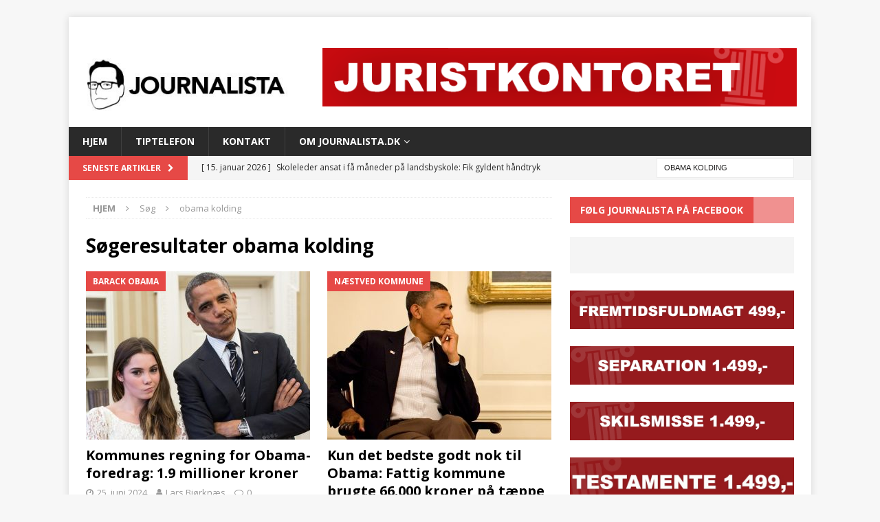

--- FILE ---
content_type: text/html; charset=UTF-8
request_url: https://journalista.dk/page/2/?s=obama+kolding
body_size: 14053
content:
<!DOCTYPE html>
<html class="no-js mh-one-sb" lang="da-DK">
<head>
<meta charset="UTF-8">
<meta name="viewport" content="width=device-width, initial-scale=1.0">
<link rel="profile" href="https://gmpg.org/xfn/11" />
<title>Søgeresultater for &#8220;obama kolding&#8221; &#8211; Side 2 &#8211; Journalista</title>
<meta name='robots' content='noindex, follow, max-image-preview:large' />

<!-- Open Graph Meta Tags generated by Blog2Social 873 - https://www.blog2social.com -->
<meta property="og:title" content="Journalista"/>
<meta property="og:description" content="Klassisk Journalistik"/>
<meta property="og:url" content="/page/2/?s=obama+kolding"/>
<meta property="og:image" content="https://usercontent.one/wp/journalista.dk/wp-content/uploads/3-Pixabay-235.jpg?media=1699984444"/>
<meta property="og:image:width" content="1000" />
<meta property="og:image:height" content="687" />
<meta property="og:type" content="article"/>
<meta property="og:article:published_time" content="2024-06-25 08:30:33"/>
<meta property="og:article:modified_time" content="2024-06-24 22:28:36"/>
<!-- Open Graph Meta Tags generated by Blog2Social 873 - https://www.blog2social.com -->

<!-- Twitter Card generated by Blog2Social 873 - https://www.blog2social.com -->
<meta name="twitter:card" content="summary">
<meta name="twitter:title" content="Journalista"/>
<meta name="twitter:description" content="Klassisk Journalistik"/>
<meta name="twitter:image" content="https://usercontent.one/wp/journalista.dk/wp-content/uploads/3-Pixabay-235.jpg?media=1699984444"/>
<!-- Twitter Card generated by Blog2Social 873 - https://www.blog2social.com -->
<link rel='dns-prefetch' href='//static.addtoany.com' />
<link rel='dns-prefetch' href='//fonts.googleapis.com' />
<link rel="alternate" type="application/rss+xml" title="Journalista &raquo; Feed" href="https://journalista.dk/feed/" />
<link rel="alternate" type="application/rss+xml" title="Journalista &raquo;-kommentar-feed" href="https://journalista.dk/comments/feed/" />
<link rel="alternate" type="application/rss+xml" title="Journalista &raquo; Søgeresultater for &#8220;obama kolding&#8221;-feed" href="https://journalista.dk/search/obama+kolding/feed/rss2/" />
<script type="text/javascript">
/* <![CDATA[ */
window._wpemojiSettings = {"baseUrl":"https:\/\/s.w.org\/images\/core\/emoji\/14.0.0\/72x72\/","ext":".png","svgUrl":"https:\/\/s.w.org\/images\/core\/emoji\/14.0.0\/svg\/","svgExt":".svg","source":{"concatemoji":"https:\/\/journalista.dk\/wp-includes\/js\/wp-emoji-release.min.js?ver=6.4.7"}};
/*! This file is auto-generated */
!function(i,n){var o,s,e;function c(e){try{var t={supportTests:e,timestamp:(new Date).valueOf()};sessionStorage.setItem(o,JSON.stringify(t))}catch(e){}}function p(e,t,n){e.clearRect(0,0,e.canvas.width,e.canvas.height),e.fillText(t,0,0);var t=new Uint32Array(e.getImageData(0,0,e.canvas.width,e.canvas.height).data),r=(e.clearRect(0,0,e.canvas.width,e.canvas.height),e.fillText(n,0,0),new Uint32Array(e.getImageData(0,0,e.canvas.width,e.canvas.height).data));return t.every(function(e,t){return e===r[t]})}function u(e,t,n){switch(t){case"flag":return n(e,"\ud83c\udff3\ufe0f\u200d\u26a7\ufe0f","\ud83c\udff3\ufe0f\u200b\u26a7\ufe0f")?!1:!n(e,"\ud83c\uddfa\ud83c\uddf3","\ud83c\uddfa\u200b\ud83c\uddf3")&&!n(e,"\ud83c\udff4\udb40\udc67\udb40\udc62\udb40\udc65\udb40\udc6e\udb40\udc67\udb40\udc7f","\ud83c\udff4\u200b\udb40\udc67\u200b\udb40\udc62\u200b\udb40\udc65\u200b\udb40\udc6e\u200b\udb40\udc67\u200b\udb40\udc7f");case"emoji":return!n(e,"\ud83e\udef1\ud83c\udffb\u200d\ud83e\udef2\ud83c\udfff","\ud83e\udef1\ud83c\udffb\u200b\ud83e\udef2\ud83c\udfff")}return!1}function f(e,t,n){var r="undefined"!=typeof WorkerGlobalScope&&self instanceof WorkerGlobalScope?new OffscreenCanvas(300,150):i.createElement("canvas"),a=r.getContext("2d",{willReadFrequently:!0}),o=(a.textBaseline="top",a.font="600 32px Arial",{});return e.forEach(function(e){o[e]=t(a,e,n)}),o}function t(e){var t=i.createElement("script");t.src=e,t.defer=!0,i.head.appendChild(t)}"undefined"!=typeof Promise&&(o="wpEmojiSettingsSupports",s=["flag","emoji"],n.supports={everything:!0,everythingExceptFlag:!0},e=new Promise(function(e){i.addEventListener("DOMContentLoaded",e,{once:!0})}),new Promise(function(t){var n=function(){try{var e=JSON.parse(sessionStorage.getItem(o));if("object"==typeof e&&"number"==typeof e.timestamp&&(new Date).valueOf()<e.timestamp+604800&&"object"==typeof e.supportTests)return e.supportTests}catch(e){}return null}();if(!n){if("undefined"!=typeof Worker&&"undefined"!=typeof OffscreenCanvas&&"undefined"!=typeof URL&&URL.createObjectURL&&"undefined"!=typeof Blob)try{var e="postMessage("+f.toString()+"("+[JSON.stringify(s),u.toString(),p.toString()].join(",")+"));",r=new Blob([e],{type:"text/javascript"}),a=new Worker(URL.createObjectURL(r),{name:"wpTestEmojiSupports"});return void(a.onmessage=function(e){c(n=e.data),a.terminate(),t(n)})}catch(e){}c(n=f(s,u,p))}t(n)}).then(function(e){for(var t in e)n.supports[t]=e[t],n.supports.everything=n.supports.everything&&n.supports[t],"flag"!==t&&(n.supports.everythingExceptFlag=n.supports.everythingExceptFlag&&n.supports[t]);n.supports.everythingExceptFlag=n.supports.everythingExceptFlag&&!n.supports.flag,n.DOMReady=!1,n.readyCallback=function(){n.DOMReady=!0}}).then(function(){return e}).then(function(){var e;n.supports.everything||(n.readyCallback(),(e=n.source||{}).concatemoji?t(e.concatemoji):e.wpemoji&&e.twemoji&&(t(e.twemoji),t(e.wpemoji)))}))}((window,document),window._wpemojiSettings);
/* ]]> */
</script>
<style id='wp-emoji-styles-inline-css' type='text/css'>

	img.wp-smiley, img.emoji {
		display: inline !important;
		border: none !important;
		box-shadow: none !important;
		height: 1em !important;
		width: 1em !important;
		margin: 0 0.07em !important;
		vertical-align: -0.1em !important;
		background: none !important;
		padding: 0 !important;
	}
</style>
<link rel='stylesheet' id='wp-block-library-css' href='https://journalista.dk/wp-includes/css/dist/block-library/style.min.css?ver=6.4.7' type='text/css' media='all' />
<style id='classic-theme-styles-inline-css' type='text/css'>
/*! This file is auto-generated */
.wp-block-button__link{color:#fff;background-color:#32373c;border-radius:9999px;box-shadow:none;text-decoration:none;padding:calc(.667em + 2px) calc(1.333em + 2px);font-size:1.125em}.wp-block-file__button{background:#32373c;color:#fff;text-decoration:none}
</style>
<style id='global-styles-inline-css' type='text/css'>
body{--wp--preset--color--black: #000000;--wp--preset--color--cyan-bluish-gray: #abb8c3;--wp--preset--color--white: #ffffff;--wp--preset--color--pale-pink: #f78da7;--wp--preset--color--vivid-red: #cf2e2e;--wp--preset--color--luminous-vivid-orange: #ff6900;--wp--preset--color--luminous-vivid-amber: #fcb900;--wp--preset--color--light-green-cyan: #7bdcb5;--wp--preset--color--vivid-green-cyan: #00d084;--wp--preset--color--pale-cyan-blue: #8ed1fc;--wp--preset--color--vivid-cyan-blue: #0693e3;--wp--preset--color--vivid-purple: #9b51e0;--wp--preset--gradient--vivid-cyan-blue-to-vivid-purple: linear-gradient(135deg,rgba(6,147,227,1) 0%,rgb(155,81,224) 100%);--wp--preset--gradient--light-green-cyan-to-vivid-green-cyan: linear-gradient(135deg,rgb(122,220,180) 0%,rgb(0,208,130) 100%);--wp--preset--gradient--luminous-vivid-amber-to-luminous-vivid-orange: linear-gradient(135deg,rgba(252,185,0,1) 0%,rgba(255,105,0,1) 100%);--wp--preset--gradient--luminous-vivid-orange-to-vivid-red: linear-gradient(135deg,rgba(255,105,0,1) 0%,rgb(207,46,46) 100%);--wp--preset--gradient--very-light-gray-to-cyan-bluish-gray: linear-gradient(135deg,rgb(238,238,238) 0%,rgb(169,184,195) 100%);--wp--preset--gradient--cool-to-warm-spectrum: linear-gradient(135deg,rgb(74,234,220) 0%,rgb(151,120,209) 20%,rgb(207,42,186) 40%,rgb(238,44,130) 60%,rgb(251,105,98) 80%,rgb(254,248,76) 100%);--wp--preset--gradient--blush-light-purple: linear-gradient(135deg,rgb(255,206,236) 0%,rgb(152,150,240) 100%);--wp--preset--gradient--blush-bordeaux: linear-gradient(135deg,rgb(254,205,165) 0%,rgb(254,45,45) 50%,rgb(107,0,62) 100%);--wp--preset--gradient--luminous-dusk: linear-gradient(135deg,rgb(255,203,112) 0%,rgb(199,81,192) 50%,rgb(65,88,208) 100%);--wp--preset--gradient--pale-ocean: linear-gradient(135deg,rgb(255,245,203) 0%,rgb(182,227,212) 50%,rgb(51,167,181) 100%);--wp--preset--gradient--electric-grass: linear-gradient(135deg,rgb(202,248,128) 0%,rgb(113,206,126) 100%);--wp--preset--gradient--midnight: linear-gradient(135deg,rgb(2,3,129) 0%,rgb(40,116,252) 100%);--wp--preset--font-size--small: 13px;--wp--preset--font-size--medium: 20px;--wp--preset--font-size--large: 36px;--wp--preset--font-size--x-large: 42px;--wp--preset--spacing--20: 0.44rem;--wp--preset--spacing--30: 0.67rem;--wp--preset--spacing--40: 1rem;--wp--preset--spacing--50: 1.5rem;--wp--preset--spacing--60: 2.25rem;--wp--preset--spacing--70: 3.38rem;--wp--preset--spacing--80: 5.06rem;--wp--preset--shadow--natural: 6px 6px 9px rgba(0, 0, 0, 0.2);--wp--preset--shadow--deep: 12px 12px 50px rgba(0, 0, 0, 0.4);--wp--preset--shadow--sharp: 6px 6px 0px rgba(0, 0, 0, 0.2);--wp--preset--shadow--outlined: 6px 6px 0px -3px rgba(255, 255, 255, 1), 6px 6px rgba(0, 0, 0, 1);--wp--preset--shadow--crisp: 6px 6px 0px rgba(0, 0, 0, 1);}:where(.is-layout-flex){gap: 0.5em;}:where(.is-layout-grid){gap: 0.5em;}body .is-layout-flow > .alignleft{float: left;margin-inline-start: 0;margin-inline-end: 2em;}body .is-layout-flow > .alignright{float: right;margin-inline-start: 2em;margin-inline-end: 0;}body .is-layout-flow > .aligncenter{margin-left: auto !important;margin-right: auto !important;}body .is-layout-constrained > .alignleft{float: left;margin-inline-start: 0;margin-inline-end: 2em;}body .is-layout-constrained > .alignright{float: right;margin-inline-start: 2em;margin-inline-end: 0;}body .is-layout-constrained > .aligncenter{margin-left: auto !important;margin-right: auto !important;}body .is-layout-constrained > :where(:not(.alignleft):not(.alignright):not(.alignfull)){max-width: var(--wp--style--global--content-size);margin-left: auto !important;margin-right: auto !important;}body .is-layout-constrained > .alignwide{max-width: var(--wp--style--global--wide-size);}body .is-layout-flex{display: flex;}body .is-layout-flex{flex-wrap: wrap;align-items: center;}body .is-layout-flex > *{margin: 0;}body .is-layout-grid{display: grid;}body .is-layout-grid > *{margin: 0;}:where(.wp-block-columns.is-layout-flex){gap: 2em;}:where(.wp-block-columns.is-layout-grid){gap: 2em;}:where(.wp-block-post-template.is-layout-flex){gap: 1.25em;}:where(.wp-block-post-template.is-layout-grid){gap: 1.25em;}.has-black-color{color: var(--wp--preset--color--black) !important;}.has-cyan-bluish-gray-color{color: var(--wp--preset--color--cyan-bluish-gray) !important;}.has-white-color{color: var(--wp--preset--color--white) !important;}.has-pale-pink-color{color: var(--wp--preset--color--pale-pink) !important;}.has-vivid-red-color{color: var(--wp--preset--color--vivid-red) !important;}.has-luminous-vivid-orange-color{color: var(--wp--preset--color--luminous-vivid-orange) !important;}.has-luminous-vivid-amber-color{color: var(--wp--preset--color--luminous-vivid-amber) !important;}.has-light-green-cyan-color{color: var(--wp--preset--color--light-green-cyan) !important;}.has-vivid-green-cyan-color{color: var(--wp--preset--color--vivid-green-cyan) !important;}.has-pale-cyan-blue-color{color: var(--wp--preset--color--pale-cyan-blue) !important;}.has-vivid-cyan-blue-color{color: var(--wp--preset--color--vivid-cyan-blue) !important;}.has-vivid-purple-color{color: var(--wp--preset--color--vivid-purple) !important;}.has-black-background-color{background-color: var(--wp--preset--color--black) !important;}.has-cyan-bluish-gray-background-color{background-color: var(--wp--preset--color--cyan-bluish-gray) !important;}.has-white-background-color{background-color: var(--wp--preset--color--white) !important;}.has-pale-pink-background-color{background-color: var(--wp--preset--color--pale-pink) !important;}.has-vivid-red-background-color{background-color: var(--wp--preset--color--vivid-red) !important;}.has-luminous-vivid-orange-background-color{background-color: var(--wp--preset--color--luminous-vivid-orange) !important;}.has-luminous-vivid-amber-background-color{background-color: var(--wp--preset--color--luminous-vivid-amber) !important;}.has-light-green-cyan-background-color{background-color: var(--wp--preset--color--light-green-cyan) !important;}.has-vivid-green-cyan-background-color{background-color: var(--wp--preset--color--vivid-green-cyan) !important;}.has-pale-cyan-blue-background-color{background-color: var(--wp--preset--color--pale-cyan-blue) !important;}.has-vivid-cyan-blue-background-color{background-color: var(--wp--preset--color--vivid-cyan-blue) !important;}.has-vivid-purple-background-color{background-color: var(--wp--preset--color--vivid-purple) !important;}.has-black-border-color{border-color: var(--wp--preset--color--black) !important;}.has-cyan-bluish-gray-border-color{border-color: var(--wp--preset--color--cyan-bluish-gray) !important;}.has-white-border-color{border-color: var(--wp--preset--color--white) !important;}.has-pale-pink-border-color{border-color: var(--wp--preset--color--pale-pink) !important;}.has-vivid-red-border-color{border-color: var(--wp--preset--color--vivid-red) !important;}.has-luminous-vivid-orange-border-color{border-color: var(--wp--preset--color--luminous-vivid-orange) !important;}.has-luminous-vivid-amber-border-color{border-color: var(--wp--preset--color--luminous-vivid-amber) !important;}.has-light-green-cyan-border-color{border-color: var(--wp--preset--color--light-green-cyan) !important;}.has-vivid-green-cyan-border-color{border-color: var(--wp--preset--color--vivid-green-cyan) !important;}.has-pale-cyan-blue-border-color{border-color: var(--wp--preset--color--pale-cyan-blue) !important;}.has-vivid-cyan-blue-border-color{border-color: var(--wp--preset--color--vivid-cyan-blue) !important;}.has-vivid-purple-border-color{border-color: var(--wp--preset--color--vivid-purple) !important;}.has-vivid-cyan-blue-to-vivid-purple-gradient-background{background: var(--wp--preset--gradient--vivid-cyan-blue-to-vivid-purple) !important;}.has-light-green-cyan-to-vivid-green-cyan-gradient-background{background: var(--wp--preset--gradient--light-green-cyan-to-vivid-green-cyan) !important;}.has-luminous-vivid-amber-to-luminous-vivid-orange-gradient-background{background: var(--wp--preset--gradient--luminous-vivid-amber-to-luminous-vivid-orange) !important;}.has-luminous-vivid-orange-to-vivid-red-gradient-background{background: var(--wp--preset--gradient--luminous-vivid-orange-to-vivid-red) !important;}.has-very-light-gray-to-cyan-bluish-gray-gradient-background{background: var(--wp--preset--gradient--very-light-gray-to-cyan-bluish-gray) !important;}.has-cool-to-warm-spectrum-gradient-background{background: var(--wp--preset--gradient--cool-to-warm-spectrum) !important;}.has-blush-light-purple-gradient-background{background: var(--wp--preset--gradient--blush-light-purple) !important;}.has-blush-bordeaux-gradient-background{background: var(--wp--preset--gradient--blush-bordeaux) !important;}.has-luminous-dusk-gradient-background{background: var(--wp--preset--gradient--luminous-dusk) !important;}.has-pale-ocean-gradient-background{background: var(--wp--preset--gradient--pale-ocean) !important;}.has-electric-grass-gradient-background{background: var(--wp--preset--gradient--electric-grass) !important;}.has-midnight-gradient-background{background: var(--wp--preset--gradient--midnight) !important;}.has-small-font-size{font-size: var(--wp--preset--font-size--small) !important;}.has-medium-font-size{font-size: var(--wp--preset--font-size--medium) !important;}.has-large-font-size{font-size: var(--wp--preset--font-size--large) !important;}.has-x-large-font-size{font-size: var(--wp--preset--font-size--x-large) !important;}
.wp-block-navigation a:where(:not(.wp-element-button)){color: inherit;}
:where(.wp-block-post-template.is-layout-flex){gap: 1.25em;}:where(.wp-block-post-template.is-layout-grid){gap: 1.25em;}
:where(.wp-block-columns.is-layout-flex){gap: 2em;}:where(.wp-block-columns.is-layout-grid){gap: 2em;}
.wp-block-pullquote{font-size: 1.5em;line-height: 1.6;}
</style>
<link rel='stylesheet' id='contact-form-7-css' href='https://usercontent.one/wp/journalista.dk/wp-content/plugins/contact-form-7/includes/css/styles.css?ver=5.9.8&media=1699984444' type='text/css' media='all' />
<link rel='stylesheet' id='arevico_scsfbcss-css' href='https://usercontent.one/wp/journalista.dk/wp-content/plugins/facebook-page-promoter-lightbox/includes/featherlight/featherlight.min.css?ver=6.4.7&media=1699984444' type='text/css' media='all' />
<link rel='stylesheet' id='swpm.common-css' href='https://usercontent.one/wp/journalista.dk/wp-content/plugins/simple-membership/css/swpm.common.css?ver=4.3.7&media=1699984444' type='text/css' media='all' />
<link rel='stylesheet' id='mh-magazine-css' href='https://usercontent.one/wp/journalista.dk/wp-content/themes/mh-magazine/style.css?ver=3.8.1&media=1699984444' type='text/css' media='all' />
<link rel='stylesheet' id='mh-font-awesome-css' href='https://usercontent.one/wp/journalista.dk/wp-content/themes/mh-magazine/includes/font-awesome.min.css?media=1699984444' type='text/css' media='all' />
<link rel='stylesheet' id='mh-google-fonts-css' href='https://fonts.googleapis.com/css?family=Open+Sans:300,400,400italic,600,700' type='text/css' media='all' />
<link rel='stylesheet' id='addtoany-css' href='https://usercontent.one/wp/journalista.dk/wp-content/plugins/add-to-any/addtoany.min.css?ver=1.16&media=1699984444' type='text/css' media='all' />
<script type="text/javascript" id="addtoany-core-js-before">
/* <![CDATA[ */
window.a2a_config=window.a2a_config||{};a2a_config.callbacks=[];a2a_config.overlays=[];a2a_config.templates={};a2a_localize = {
	Share: "Share",
	Save: "Save",
	Subscribe: "Subscribe",
	Email: "Email",
	Bookmark: "Bookmark",
	ShowAll: "Show all",
	ShowLess: "Show less",
	FindServices: "Find service(s)",
	FindAnyServiceToAddTo: "Instantly find any service to add to",
	PoweredBy: "Powered by",
	ShareViaEmail: "Share via email",
	SubscribeViaEmail: "Subscribe via email",
	BookmarkInYourBrowser: "Bookmark in your browser",
	BookmarkInstructions: "Press Ctrl+D or \u2318+D to bookmark this page",
	AddToYourFavorites: "Add to your favorites",
	SendFromWebOrProgram: "Send from any email address or email program",
	EmailProgram: "Email program",
	More: "More&#8230;",
	ThanksForSharing: "Thanks for sharing!",
	ThanksForFollowing: "Thanks for following!"
};
/* ]]> */
</script>
<script type="text/javascript" defer src="https://static.addtoany.com/menu/page.js" id="addtoany-core-js"></script>
<script type="text/javascript" src="https://journalista.dk/wp-includes/js/jquery/jquery.min.js?ver=3.7.1" id="jquery-core-js"></script>
<script type="text/javascript" src="https://journalista.dk/wp-includes/js/jquery/jquery-migrate.min.js?ver=3.4.1" id="jquery-migrate-js"></script>
<script type="text/javascript" defer src="https://usercontent.one/wp/journalista.dk/wp-content/plugins/add-to-any/addtoany.min.js?ver=1.1&media=1699984444" id="addtoany-jquery-js"></script>
<script type="text/javascript" src="https://usercontent.one/wp/journalista.dk/wp-content/plugins/facebook-page-promoter-lightbox/includes/featherlight/featherlight.min.js?ver=6.4.7&media=1699984444" id="arevico_scsfb-js"></script>
<script type="text/javascript" id="arevico_scsfb_launch-js-extra">
/* <![CDATA[ */
var lb_l_ret = {"width":"400","height":"255","delay":"5000","coc":"1","fb_id":"journalistanews","cooc":"0","display_on_all":"1","display_on_post":"1","show_once":"14","scroll":"1","min":"0","performance":"0"};
/* ]]> */
</script>
<script type="text/javascript" src="https://usercontent.one/wp/journalista.dk/wp-content/plugins/facebook-page-promoter-lightbox/includes/launch/launch.min.js?ver=6.4.7&media=1699984444" id="arevico_scsfb_launch-js"></script>
<script type="text/javascript" src="https://usercontent.one/wp/journalista.dk/wp-content/themes/mh-magazine/js/scripts.js?ver=3.8.1&media=1699984444" id="mh-scripts-js"></script>
<link rel="https://api.w.org/" href="https://journalista.dk/wp-json/" /><link rel="EditURI" type="application/rsd+xml" title="RSD" href="https://journalista.dk/xmlrpc.php?rsd" />
<meta name="generator" content="WordPress 6.4.7" />
<!-- TABOOLA <HEAD> CODE -->
<script type="text/javascript">
  window._taboola = window._taboola || [];
  _taboola.push({article:'auto'});
  !function (e, f, u, i) {
    if (!document.getElementById(i)){
      e.async = 1;
      e.src = u;
      e.id = i;
      f.parentNode.insertBefore(e, f);
    }
  }(document.createElement('script'),
  document.getElementsByTagName('script')[0],
  '//cdn.taboola.com/libtrc/mediagroupdk-network/loader.js',
  'tb_loader_script');
  if(window.performance && typeof window.performance.mark == 'function')
    {window.performance.mark('tbl_ic');}
</script><script type='text/javascript' data-cfasync='false'>var _mmunch = {'front': false, 'page': false, 'post': false, 'category': false, 'author': false, 'search': false, 'attachment': false, 'tag': false};_mmunch['search'] = true;</script><script data-cfasync="false" src="//a.mailmunch.co/app/v1/site.js" id="mailmunch-script" data-plugin="mailmunch" data-mailmunch-site-id="1012144" async></script><style>[class*=" icon-oc-"],[class^=icon-oc-]{speak:none;font-style:normal;font-weight:400;font-variant:normal;text-transform:none;line-height:1;-webkit-font-smoothing:antialiased;-moz-osx-font-smoothing:grayscale}.icon-oc-one-com-white-32px-fill:before{content:"901"}.icon-oc-one-com:before{content:"900"}#one-com-icon,.toplevel_page_onecom-wp .wp-menu-image{speak:none;display:flex;align-items:center;justify-content:center;text-transform:none;line-height:1;-webkit-font-smoothing:antialiased;-moz-osx-font-smoothing:grayscale}.onecom-wp-admin-bar-item>a,.toplevel_page_onecom-wp>.wp-menu-name{font-size:16px;font-weight:400;line-height:1}.toplevel_page_onecom-wp>.wp-menu-name img{width:69px;height:9px;}.wp-submenu-wrap.wp-submenu>.wp-submenu-head>img{width:88px;height:auto}.onecom-wp-admin-bar-item>a img{height:7px!important}.onecom-wp-admin-bar-item>a img,.toplevel_page_onecom-wp>.wp-menu-name img{opacity:.8}.onecom-wp-admin-bar-item.hover>a img,.toplevel_page_onecom-wp.wp-has-current-submenu>.wp-menu-name img,li.opensub>a.toplevel_page_onecom-wp>.wp-menu-name img{opacity:1}#one-com-icon:before,.onecom-wp-admin-bar-item>a:before,.toplevel_page_onecom-wp>.wp-menu-image:before{content:'';position:static!important;background-color:rgba(240,245,250,.4);border-radius:102px;width:18px;height:18px;padding:0!important}.onecom-wp-admin-bar-item>a:before{width:14px;height:14px}.onecom-wp-admin-bar-item.hover>a:before,.toplevel_page_onecom-wp.opensub>a>.wp-menu-image:before,.toplevel_page_onecom-wp.wp-has-current-submenu>.wp-menu-image:before{background-color:#76b82a}.onecom-wp-admin-bar-item>a{display:inline-flex!important;align-items:center;justify-content:center}#one-com-logo-wrapper{font-size:4em}#one-com-icon{vertical-align:middle}.imagify-welcome{display:none !important;}</style><!--[if lt IE 9]>
<script src="https://usercontent.one/wp/journalista.dk/wp-content/themes/mh-magazine/js/css3-mediaqueries.js?media=1699984444"></script>
<![endif]-->
<style type="text/css">
.entry-content { font-size: 18px; font-size: 1.125rem; }
</style>
<link rel="icon" href="https://usercontent.one/wp/journalista.dk/wp-content/uploads/cropped-J-circle-512-32x32.jpg?media=1699984444" sizes="32x32" />
<link rel="icon" href="https://usercontent.one/wp/journalista.dk/wp-content/uploads/cropped-J-circle-512-192x192.jpg?media=1699984444" sizes="192x192" />
<link rel="apple-touch-icon" href="https://usercontent.one/wp/journalista.dk/wp-content/uploads/cropped-J-circle-512-180x180.jpg?media=1699984444" />
<meta name="msapplication-TileImage" content="https://usercontent.one/wp/journalista.dk/wp-content/uploads/cropped-J-circle-512-270x270.jpg?media=1699984444" />
		<style type="text/css" id="wp-custom-css">
			.mh-site-logo {

    padding-top: 60px;
}

/* Ocultar anuncios de Google dentro del contenido */
.entry-content ins.adsbygoogle,
.post-content ins.adsbygoogle,
article ins.adsbygoogle {
    display: none !important;
}

.mh-header-2 {
  margin: 45px 20px 20px 0;
}		</style>
		</head>
<body data-rsssl=1 id="mh-mobile" class="search search-results paged wp-custom-logo paged-2 search-paged-2 mh-boxed-layout mh-right-sb mh-loop-layout4 mh-widget-layout4" itemscope="itemscope" itemtype="http://schema.org/WebPage">
<div class="mh-container mh-container-outer">
<div class="mh-header-nav-mobile clearfix"></div>
	<div class="mh-preheader">
    	<div class="mh-container mh-container-inner mh-row clearfix">
							<div class="mh-header-bar-content mh-header-bar-top-left mh-col-2-3 clearfix">
									</div>
										<div class="mh-header-bar-content mh-header-bar-top-right mh-col-1-3 clearfix">
									</div>
					</div>
	</div>
<header class="mh-header" itemscope="itemscope" itemtype="http://schema.org/WPHeader">
	<div class="mh-container mh-container-inner clearfix">
		<div class="mh-custom-header clearfix">
<div class="mh-header-columns mh-row clearfix">
<div class="mh-col-1-3 mh-site-identity">
<div class="mh-site-logo" role="banner" itemscope="itemscope" itemtype="http://schema.org/Brand">
<a href="https://journalista.dk/" class="custom-logo-link" rel="home"><img width="348" height="92" src="https://usercontent.one/wp/journalista.dk/wp-content/uploads/cropped-logo_journalistaBIG.jpg?media=1699984444" class="custom-logo" alt="Journalista" decoding="async" srcset="https://usercontent.one/wp/journalista.dk/wp-content/uploads/cropped-logo_journalistaBIG.jpg?media=1699984444 348w, https://usercontent.one/wp/journalista.dk/wp-content/uploads/cropped-logo_journalistaBIG-300x79.jpg?media=1699984444 300w" sizes="(max-width: 348px) 100vw, 348px" /></a></div>
</div>
<aside class="mh-col-2-3 mh-header-widget-2">
<div id="block-11" class="mh-widget mh-header-2 widget_block widget_media_image"><div class="wp-block-image">
<figure class="aligncenter size-full"><a href="https://juristkontoret.dk/"><img fetchpriority="high" decoding="async" width="728" height="90" src="https://usercontent.one/wp/journalista.dk/wp-content/uploads/juristbanner728-1.png?media=1699984444" alt="" class="wp-image-18463" srcset="https://usercontent.one/wp/journalista.dk/wp-content/uploads/juristbanner728-1.png?media=1699984444 728w, https://usercontent.one/wp/journalista.dk/wp-content/uploads/juristbanner728-1-300x37.png?media=1699984444 300w" sizes="(max-width: 728px) 100vw, 728px" /></a></figure></div></div></aside>
</div>
</div>
	</div>
	<div class="mh-main-nav-wrap">
		<nav class="mh-navigation mh-main-nav mh-container mh-container-inner clearfix" itemscope="itemscope" itemtype="http://schema.org/SiteNavigationElement">
			<div class="menu-main-menu-container"><ul id="menu-main-menu" class="menu"><li id="menu-item-11875" class="menu-item menu-item-type-post_type menu-item-object-page menu-item-home menu-item-11875"><a href="https://journalista.dk/">HJEM</a></li>
<li id="menu-item-11870" class="menu-item menu-item-type-post_type menu-item-object-page menu-item-11870"><a href="https://journalista.dk/tiptelefon/">Tiptelefon</a></li>
<li id="menu-item-11871" class="menu-item menu-item-type-post_type menu-item-object-page menu-item-11871"><a href="https://journalista.dk/kontakt/">Kontakt</a></li>
<li id="menu-item-11872" class="menu-item menu-item-type-post_type menu-item-object-page menu-item-has-children menu-item-11872"><a href="https://journalista.dk/hjem/">Om Journalista.dk</a>
<ul class="sub-menu">
	<li id="menu-item-11873" class="menu-item menu-item-type-post_type menu-item-object-page menu-item-11873"><a href="https://journalista.dk/hjem/privacy-policy/">Privacy Policy</a></li>
</ul>
</li>
</ul></div>		</nav>
	</div>
	</header>
	<div class="mh-subheader">
		<div class="mh-container mh-container-inner mh-row clearfix">
							<div class="mh-header-bar-content mh-header-bar-bottom-left mh-col-2-3 clearfix">
											<div class="mh-header-ticker mh-header-ticker-bottom">
							<div class="mh-ticker-bottom">
			<div class="mh-ticker-title mh-ticker-title-bottom">
			Seneste artikler<i class="fa fa-chevron-right"></i>		</div>
		<div class="mh-ticker-content mh-ticker-content-bottom">
		<ul id="mh-ticker-loop-bottom">				<li class="mh-ticker-item mh-ticker-item-bottom">
					<a href="https://journalista.dk/skoleder-ansat-i-faa-maaneder-paa-landsbyskole-fik-gyldent-haandtryk-paa-900-000-kroner-med-sig-ud-af-doeren/" title="Skoleleder ansat i få måneder på landsbyskole: Fik gyldent håndtryk på 900.000 kroner med sig ud af døren">
						<span class="mh-ticker-item-date mh-ticker-item-date-bottom">
                        	[ 15. januar 2026 ]                        </span>
						<span class="mh-ticker-item-title mh-ticker-item-title-bottom">
							Skoleleder ansat i få måneder på landsbyskole: Fik gyldent håndtryk på 900.000 kroner med sig ud af døren						</span>
													<span class="mh-ticker-item-cat mh-ticker-item-cat-bottom">
								<i class="fa fa-caret-right"></i>
																Vejle Kommune							</span>
											</a>
				</li>				<li class="mh-ticker-item mh-ticker-item-bottom">
					<a href="https://journalista.dk/braender-7-millioner-kroner-af-paa-advokatundersoegelse-paa-allerede-undersoegte-forhold/" title="Brænder 7 millioner kroner af på advokatundersøgelse – på allerede undersøgte forhold">
						<span class="mh-ticker-item-date mh-ticker-item-date-bottom">
                        	[ 14. januar 2026 ]                        </span>
						<span class="mh-ticker-item-title mh-ticker-item-title-bottom">
							Brænder 7 millioner kroner af på advokatundersøgelse – på allerede undersøgte forhold						</span>
													<span class="mh-ticker-item-cat mh-ticker-item-cat-bottom">
								<i class="fa fa-caret-right"></i>
																Randers Kommune							</span>
											</a>
				</li>				<li class="mh-ticker-item mh-ticker-item-bottom">
					<a href="https://journalista.dk/kommunal-havn-paa-pubtur-i-irland-hvor-det-faglige-program-var-til-at-overskue/" title="Kommunal havn på pubtur i Irland – hvor det faglige program var til at overskue">
						<span class="mh-ticker-item-date mh-ticker-item-date-bottom">
                        	[ 13. januar 2026 ]                        </span>
						<span class="mh-ticker-item-title mh-ticker-item-title-bottom">
							Kommunal havn på pubtur i Irland – hvor det faglige program var til at overskue						</span>
													<span class="mh-ticker-item-cat mh-ticker-item-cat-bottom">
								<i class="fa fa-caret-right"></i>
																Køge Havn							</span>
											</a>
				</li>				<li class="mh-ticker-item mh-ticker-item-bottom">
					<a href="https://journalista.dk/dr-kraever-og-faar-gratis-arbejdskraft-stort-antal-fuldtidsansatte-faar-ingen-loen-fra-statsmediet/" title="DR kræver – og får – gratis arbejdskraft: Stort antal fuldtidsansatte får ingen løn fra statsmediet">
						<span class="mh-ticker-item-date mh-ticker-item-date-bottom">
                        	[ 13. januar 2026 ]                        </span>
						<span class="mh-ticker-item-title mh-ticker-item-title-bottom">
							DR kræver – og får – gratis arbejdskraft: Stort antal fuldtidsansatte får ingen løn fra statsmediet						</span>
													<span class="mh-ticker-item-cat mh-ticker-item-cat-bottom">
								<i class="fa fa-caret-right"></i>
																DR							</span>
											</a>
				</li>				<li class="mh-ticker-item mh-ticker-item-bottom">
					<a href="https://journalista.dk/loen-og-jobfesten-fortsaetter-paa-dr-ny-kommunikationsraadgiver-ansat-som-altid-velloennet/" title="Løn- og jobfesten fortsætter på DR: Ny kommunikationsrådgiver ansat – som altid vellønnet">
						<span class="mh-ticker-item-date mh-ticker-item-date-bottom">
                        	[ 12. januar 2026 ]                        </span>
						<span class="mh-ticker-item-title mh-ticker-item-title-bottom">
							Løn- og jobfesten fortsætter på DR: Ny kommunikationsrådgiver ansat – som altid vellønnet						</span>
													<span class="mh-ticker-item-cat mh-ticker-item-cat-bottom">
								<i class="fa fa-caret-right"></i>
																DR							</span>
											</a>
				</li>		</ul>
	</div>
</div>						</div>
									</div>
										<div class="mh-header-bar-content mh-header-bar-bottom-right mh-col-1-3 clearfix">
											<aside class="mh-header-search mh-header-search-bottom">
							<form role="search" method="get" class="search-form" action="https://journalista.dk/">
				<label>
					<span class="screen-reader-text">Søg efter:</span>
					<input type="search" class="search-field" placeholder="Søg &hellip;" value="obama kolding" name="s" />
				</label>
				<input type="submit" class="search-submit" value="Søg" />
			</form>						</aside>
									</div>
					</div>
	</div>
<div class="mh-wrapper clearfix">
	<div class="mh-main clearfix">
		<div id="main-content" class="mh-loop mh-content" role="main"><nav class="mh-breadcrumb"><span itemscope itemtype="http://data-vocabulary.org/Breadcrumb"><a href="https://journalista.dk" itemprop="url"><span itemprop="title">Hjem</span></a></span><span class="mh-breadcrumb-delimiter"><i class="fa fa-angle-right"></i></span>S&oslash;g<span class="mh-breadcrumb-delimiter"><i class="fa fa-angle-right"></i></span>obama kolding</nav>
				<header class="page-header">
					<h1 class="page-title">
						Søgeresultater <span>obama kolding</span>					</h1>
				</header><div class="mh-row mh-posts-grid clearfix">
<div class="mh-col-1-2 mh-posts-grid-col clearfix">
<article class="post-13642 format-standard mh-posts-grid-item clearfix">
	<figure class="mh-posts-grid-thumb">
		<a class="mh-thumb-icon mh-thumb-icon-small-mobile" href="https://journalista.dk/kommunes-regning-for-obama-foredrag-1-9-millioner-kroner/" title="Kommunes regning for Obama-foredrag: 1.9 millioner kroner"><img width="326" height="245" src="https://usercontent.one/wp/journalista.dk/wp-content/uploads/3-Pixabay-235-326x245.jpg?media=1699984444" class="attachment-mh-magazine-medium size-mh-magazine-medium wp-post-image" alt="" decoding="async" srcset="https://usercontent.one/wp/journalista.dk/wp-content/uploads/3-Pixabay-235-326x245.jpg?media=1699984444 326w, https://usercontent.one/wp/journalista.dk/wp-content/uploads/3-Pixabay-235-678x509.jpg?media=1699984444 678w, https://usercontent.one/wp/journalista.dk/wp-content/uploads/3-Pixabay-235-80x60.jpg?media=1699984444 80w" sizes="(max-width: 326px) 100vw, 326px" />		</a>
					<div class="mh-image-caption mh-posts-grid-caption">
				Barack Obama			</div>
			</figure>
	<h3 class="entry-title mh-posts-grid-title">
		<a href="https://journalista.dk/kommunes-regning-for-obama-foredrag-1-9-millioner-kroner/" title="Kommunes regning for Obama-foredrag: 1.9 millioner kroner" rel="bookmark">
			Kommunes regning for Obama-foredrag: 1.9 millioner kroner		</a>
	</h3>
	<div class="mh-meta entry-meta">
<span class="entry-meta-date updated"><i class="fa fa-clock-o"></i><a href="https://journalista.dk/2024/06/">25. juni 2024</a></span>
<span class="entry-meta-author author vcard"><i class="fa fa-user"></i><a class="fn" href="https://journalista.dk/author/lars-b/">Lars Bjørknæs</a></span>
<span class="entry-meta-comments"><i class="fa fa-comment-o"></i><a href="https://journalista.dk/kommunes-regning-for-obama-foredrag-1-9-millioner-kroner/#respond" class="mh-comment-count-link" >0</a></span>
</div>
	<div class="mh-posts-grid-excerpt clearfix">
		<div class="mh-excerpt"><p>Næstved Kommune har forsøgt at skjule, hvad et kort besøg af Barack Obama tidligere på året kostede skatteyerne i forbindelse med, at han holdt et foredrag i en sportshal i den sydsjællandske by.</p>
</div>	</div>
</article></div>
<div class="mh-col-1-2 mh-posts-grid-col clearfix">
<article class="post-13595 format-standard mh-posts-grid-item clearfix">
	<figure class="mh-posts-grid-thumb">
		<a class="mh-thumb-icon mh-thumb-icon-small-mobile" href="https://journalista.dk/kun-det-bedste-godt-nok-til-obama-fattig-kommune-brugte-66-000-kroner-paa-taeppe-med-citater/" title="Kun det bedste godt nok til Obama: Fattig kommune brugte 66.000 kroner på tæppe med citater"><img width="326" height="245" src="https://usercontent.one/wp/journalista.dk/wp-content/uploads/Obama-326x245.jpg?media=1699984444" class="attachment-mh-magazine-medium size-mh-magazine-medium wp-post-image" alt="" decoding="async" srcset="https://usercontent.one/wp/journalista.dk/wp-content/uploads/Obama-326x245.jpg?media=1699984444 326w, https://usercontent.one/wp/journalista.dk/wp-content/uploads/Obama-678x509.jpg?media=1699984444 678w, https://usercontent.one/wp/journalista.dk/wp-content/uploads/Obama-80x60.jpg?media=1699984444 80w" sizes="(max-width: 326px) 100vw, 326px" />		</a>
					<div class="mh-image-caption mh-posts-grid-caption">
				Næstved Kommune			</div>
			</figure>
	<h3 class="entry-title mh-posts-grid-title">
		<a href="https://journalista.dk/kun-det-bedste-godt-nok-til-obama-fattig-kommune-brugte-66-000-kroner-paa-taeppe-med-citater/" title="Kun det bedste godt nok til Obama: Fattig kommune brugte 66.000 kroner på tæppe med citater" rel="bookmark">
			Kun det bedste godt nok til Obama: Fattig kommune brugte 66.000 kroner på tæppe med citater		</a>
	</h3>
	<div class="mh-meta entry-meta">
<span class="entry-meta-date updated"><i class="fa fa-clock-o"></i><a href="https://journalista.dk/2024/06/">17. juni 2024</a></span>
<span class="entry-meta-author author vcard"><i class="fa fa-user"></i><a class="fn" href="https://journalista.dk/author/lars-b/">Lars Bjørknæs</a></span>
<span class="entry-meta-comments"><i class="fa fa-comment-o"></i><a href="https://journalista.dk/kun-det-bedste-godt-nok-til-obama-fattig-kommune-brugte-66-000-kroner-paa-taeppe-med-citater/#respond" class="mh-comment-count-link" >0</a></span>
</div>
	<div class="mh-posts-grid-excerpt clearfix">
		<div class="mh-excerpt"><p>I økonomisk forstand var et besøg fra Barack Obama i marts i år i Næstved, besøget der i økonomisk forstand ikke kunne gå galt. Det er det i dén grad alligevel gået, hvilket blandt andet <a class="mh-excerpt-more" href="https://journalista.dk/kun-det-bedste-godt-nok-til-obama-fattig-kommune-brugte-66-000-kroner-paa-taeppe-med-citater/" title="Kun det bedste godt nok til Obama: Fattig kommune brugte 66.000 kroner på tæppe med citater">[&#8230;]</a></p>
</div>	</div>
</article></div>
</div>
<div class="mh-row mh-posts-grid mh-posts-grid-more clearfix">
<div class="mh-col-1-2 mh-posts-grid-col clearfix">
<article class="post-13591 format-standard mh-posts-grid-item clearfix">
	<figure class="mh-posts-grid-thumb">
		<a class="mh-thumb-icon mh-thumb-icon-small-mobile" href="https://journalista.dk/naestved-skjuler-gigantregning-for-obama-besoeg-staar-foreloebigt-i-flere-hundrede-tusinde-kroner/" title="Næstved skjuler gigantregning for Obama-besøg: Står foreløbigt i flere hundrede tusinde kroner"><img width="326" height="245" src="https://usercontent.one/wp/journalista.dk/wp-content/uploads/3-Pixabay-235-326x245.jpg?media=1699984444" class="attachment-mh-magazine-medium size-mh-magazine-medium wp-post-image" alt="" decoding="async" loading="lazy" srcset="https://usercontent.one/wp/journalista.dk/wp-content/uploads/3-Pixabay-235-326x245.jpg?media=1699984444 326w, https://usercontent.one/wp/journalista.dk/wp-content/uploads/3-Pixabay-235-678x509.jpg?media=1699984444 678w, https://usercontent.one/wp/journalista.dk/wp-content/uploads/3-Pixabay-235-80x60.jpg?media=1699984444 80w" sizes="(max-width: 326px) 100vw, 326px" />		</a>
					<div class="mh-image-caption mh-posts-grid-caption">
				Næstved Kommune			</div>
			</figure>
	<h3 class="entry-title mh-posts-grid-title">
		<a href="https://journalista.dk/naestved-skjuler-gigantregning-for-obama-besoeg-staar-foreloebigt-i-flere-hundrede-tusinde-kroner/" title="Næstved skjuler gigantregning for Obama-besøg: Står foreløbigt i flere hundrede tusinde kroner" rel="bookmark">
			Næstved skjuler gigantregning for Obama-besøg: Står foreløbigt i flere hundrede tusinde kroner		</a>
	</h3>
	<div class="mh-meta entry-meta">
<span class="entry-meta-date updated"><i class="fa fa-clock-o"></i><a href="https://journalista.dk/2024/06/">17. juni 2024</a></span>
<span class="entry-meta-author author vcard"><i class="fa fa-user"></i><a class="fn" href="https://journalista.dk/author/lars-b/">Lars Bjørknæs</a></span>
<span class="entry-meta-comments"><i class="fa fa-comment-o"></i><a href="https://journalista.dk/naestved-skjuler-gigantregning-for-obama-besoeg-staar-foreloebigt-i-flere-hundrede-tusinde-kroner/#respond" class="mh-comment-count-link" >0</a></span>
</div>
	<div class="mh-posts-grid-excerpt clearfix">
		<div class="mh-excerpt"><p>Anført af sin udviklingskonsulent Sarah Jones forsøger Næstved Kommune at skjule hvor stor regningen løber op i for besøget af Barack Obama tilbage i marts. Et besøg der ellers ifølge sydsjællænderne ville blive en gigantisk <a class="mh-excerpt-more" href="https://journalista.dk/naestved-skjuler-gigantregning-for-obama-besoeg-staar-foreloebigt-i-flere-hundrede-tusinde-kroner/" title="Næstved skjuler gigantregning for Obama-besøg: Står foreløbigt i flere hundrede tusinde kroner">[&#8230;]</a></p>
</div>	</div>
</article></div>
<div class="mh-col-1-2 mh-posts-grid-col clearfix">
<article class="post-13108 format-standard mh-posts-grid-item clearfix">
	<figure class="mh-posts-grid-thumb">
		<a class="mh-thumb-icon mh-thumb-icon-small-mobile" href="https://journalista.dk/fattig-kommune-satser-millioner-af-kroner-paa-obama-besoeg-og-skaerer-ned-paa-sine-svageste-indbyggere/" title="Fattig kommune satser millioner af kroner på Obama-besøg – og skærer ned på sine svageste indbyggere"><img width="326" height="245" src="https://usercontent.one/wp/journalista.dk/wp-content/uploads/Obama-Pixabay-326x245.jpg?media=1699984444" class="attachment-mh-magazine-medium size-mh-magazine-medium wp-post-image" alt="" decoding="async" loading="lazy" srcset="https://usercontent.one/wp/journalista.dk/wp-content/uploads/Obama-Pixabay-326x245.jpg?media=1699984444 326w, https://usercontent.one/wp/journalista.dk/wp-content/uploads/Obama-Pixabay-678x509.jpg?media=1699984444 678w, https://usercontent.one/wp/journalista.dk/wp-content/uploads/Obama-Pixabay-80x60.jpg?media=1699984444 80w" sizes="(max-width: 326px) 100vw, 326px" />		</a>
					<div class="mh-image-caption mh-posts-grid-caption">
				Næstved Kommune			</div>
			</figure>
	<h3 class="entry-title mh-posts-grid-title">
		<a href="https://journalista.dk/fattig-kommune-satser-millioner-af-kroner-paa-obama-besoeg-og-skaerer-ned-paa-sine-svageste-indbyggere/" title="Fattig kommune satser millioner af kroner på Obama-besøg – og skærer ned på sine svageste indbyggere" rel="bookmark">
			Fattig kommune satser millioner af kroner på Obama-besøg – og skærer ned på sine svageste indbyggere		</a>
	</h3>
	<div class="mh-meta entry-meta">
<span class="entry-meta-date updated"><i class="fa fa-clock-o"></i><a href="https://journalista.dk/2024/01/">24. januar 2024</a></span>
<span class="entry-meta-author author vcard"><i class="fa fa-user"></i><a class="fn" href="https://journalista.dk/author/lars-b/">Lars Bjørknæs</a></span>
<span class="entry-meta-comments"><i class="fa fa-comment-o"></i><a href="https://journalista.dk/fattig-kommune-satser-millioner-af-kroner-paa-obama-besoeg-og-skaerer-ned-paa-sine-svageste-indbyggere/#comments" class="mh-comment-count-link" >2</a></span>
</div>
	<div class="mh-posts-grid-excerpt clearfix">
		<div class="mh-excerpt"><p>Samtidig med at Næstved Kommune skærer ned på sine gamle og syge, er der anderledes luft i økonomien, når det handler om et forestående besøg af den tidligere amerikanske præsident Barack Obama.</p>
</div>	</div>
</article></div>
</div>
<div class="mh-row mh-posts-grid mh-posts-grid-more clearfix">
<div class="mh-col-1-2 mh-posts-grid-col clearfix">
<article class="post-6025 format-standard mh-posts-grid-item clearfix">
	<figure class="mh-posts-grid-thumb">
		<a class="mh-thumb-icon mh-thumb-icon-small-mobile" href="https://journalista.dk/universitet-og-kommune-paastod-at-ville-blive-sagsoegt-af-obama-men-det-var-rent-bluff/" title="Universitet og kommune påstod at ville blive sagsøgt af Obama – men det var rent bluff"><img width="326" height="245" src="https://usercontent.one/wp/journalista.dk/wp-content/uploads/3-Pixabay-103-326x245.gif?media=1699984444" class="attachment-mh-magazine-medium size-mh-magazine-medium wp-post-image" alt="" decoding="async" loading="lazy" srcset="https://usercontent.one/wp/journalista.dk/wp-content/uploads/3-Pixabay-103-326x245.gif?media=1699984444 326w, https://usercontent.one/wp/journalista.dk/wp-content/uploads/3-Pixabay-103-80x60.gif?media=1699984444 80w" sizes="(max-width: 326px) 100vw, 326px" />		</a>
					<div class="mh-image-caption mh-posts-grid-caption">
				Kolding Kommune			</div>
			</figure>
	<h3 class="entry-title mh-posts-grid-title">
		<a href="https://journalista.dk/universitet-og-kommune-paastod-at-ville-blive-sagsoegt-af-obama-men-det-var-rent-bluff/" title="Universitet og kommune påstod at ville blive sagsøgt af Obama – men det var rent bluff" rel="bookmark">
			Universitet og kommune påstod at ville blive sagsøgt af Obama – men det var rent bluff		</a>
	</h3>
	<div class="mh-meta entry-meta">
<span class="entry-meta-date updated"><i class="fa fa-clock-o"></i><a href="https://journalista.dk/2020/06/">18. juni 2020</a></span>
<span class="entry-meta-author author vcard"><i class="fa fa-user"></i><a class="fn" href="https://journalista.dk/author/lars-b/">Lars Bjørknæs</a></span>
<span class="entry-meta-comments"><i class="fa fa-comment-o"></i><a href="https://journalista.dk/universitet-og-kommune-paastod-at-ville-blive-sagsoegt-af-obama-men-det-var-rent-bluff/#respond" class="mh-comment-count-link" >0</a></span>
</div>
	<div class="mh-posts-grid-excerpt clearfix">
		<div class="mh-excerpt"><p>Da Kolding Kommune og Syddansk Universitet i 2018 nægtede at udlevere oplysninger om udgifterne til et besøg af Barack Obama, skete det blandt andet med forklaringen om, at hvis det skete, ville de begge blive <a class="mh-excerpt-more" href="https://journalista.dk/universitet-og-kommune-paastod-at-ville-blive-sagsoegt-af-obama-men-det-var-rent-bluff/" title="Universitet og kommune påstod at ville blive sagsøgt af Obama – men det var rent bluff">[&#8230;]</a></p>
</div>	</div>
</article></div>
<div class="mh-col-1-2 mh-posts-grid-col clearfix">
<article class="post-4753 format-standard mh-posts-grid-item clearfix">
	<figure class="mh-posts-grid-thumb">
		<a class="mh-thumb-icon mh-thumb-icon-small-mobile" href="https://journalista.dk/kommune-ser-stort-paa-lovkrav-naegter-at-oplyse-om-udgifter-til-obama-besoeg/" title="Kommune ser stort på lovkrav : Nægter at oplyse om udgifter til Obama-besøg"><img width="326" height="245" src="https://usercontent.one/wp/journalista.dk/wp-content/uploads/Obama-2-326x245.jpg?media=1699984444" class="attachment-mh-magazine-medium size-mh-magazine-medium wp-post-image" alt="" decoding="async" loading="lazy" srcset="https://usercontent.one/wp/journalista.dk/wp-content/uploads/Obama-2-326x245.jpg?media=1699984444 326w, https://usercontent.one/wp/journalista.dk/wp-content/uploads/Obama-2-678x509.jpg?media=1699984444 678w, https://usercontent.one/wp/journalista.dk/wp-content/uploads/Obama-2-80x60.jpg?media=1699984444 80w" sizes="(max-width: 326px) 100vw, 326px" />		</a>
					<div class="mh-image-caption mh-posts-grid-caption">
				Aalborg Kommune			</div>
			</figure>
	<h3 class="entry-title mh-posts-grid-title">
		<a href="https://journalista.dk/kommune-ser-stort-paa-lovkrav-naegter-at-oplyse-om-udgifter-til-obama-besoeg/" title="Kommune ser stort på lovkrav : Nægter at oplyse om udgifter til Obama-besøg" rel="bookmark">
			Kommune ser stort på lovkrav : Nægter at oplyse om udgifter til Obama-besøg		</a>
	</h3>
	<div class="mh-meta entry-meta">
<span class="entry-meta-date updated"><i class="fa fa-clock-o"></i><a href="https://journalista.dk/2019/08/">26. august 2019</a></span>
<span class="entry-meta-author author vcard"><i class="fa fa-user"></i><a class="fn" href="https://journalista.dk/author/lars-b/">Lars Bjørknæs</a></span>
<span class="entry-meta-comments"><i class="fa fa-comment-o"></i><a href="https://journalista.dk/kommune-ser-stort-paa-lovkrav-naegter-at-oplyse-om-udgifter-til-obama-besoeg/#respond" class="mh-comment-count-link" >0</a></span>
</div>
	<div class="mh-posts-grid-excerpt clearfix">
		<div class="mh-excerpt"><p>Hos Aalborg Kommune mener man tilsyneladende ikke at offentligheden har krav på at få oplyst, hvad prisen bliver for Barack Obamas besøg til september.</p>
</div>	</div>
</article></div>
</div>
<div class="mh-row mh-posts-grid mh-posts-grid-more clearfix">
<div class="mh-col-1-2 mh-posts-grid-col clearfix">
<article class="post-4755 format-standard mh-posts-grid-item clearfix">
	<figure class="mh-posts-grid-thumb">
		<a class="mh-thumb-icon mh-thumb-icon-small-mobile" href="https://journalista.dk/aalborg-universitet-om-vip-billetter-til-obama-foredrag-for-850-000-kroner-pengene-tages-ikke-fra-forskningsprojekter/" title="Aalborg Universitet om VIP-billetter til Obama-foredrag for 850.000 kroner : Pengene tages ikke fra forskningsprojekter"><img width="326" height="245" src="https://usercontent.one/wp/journalista.dk/wp-content/uploads/Obama-1-326x245.jpg?media=1699984444" class="attachment-mh-magazine-medium size-mh-magazine-medium wp-post-image" alt="" decoding="async" loading="lazy" srcset="https://usercontent.one/wp/journalista.dk/wp-content/uploads/Obama-1-326x245.jpg?media=1699984444 326w, https://usercontent.one/wp/journalista.dk/wp-content/uploads/Obama-1-678x509.jpg?media=1699984444 678w, https://usercontent.one/wp/journalista.dk/wp-content/uploads/Obama-1-80x60.jpg?media=1699984444 80w" sizes="(max-width: 326px) 100vw, 326px" />		</a>
					<div class="mh-image-caption mh-posts-grid-caption">
				Aalborg Universitet			</div>
			</figure>
	<h3 class="entry-title mh-posts-grid-title">
		<a href="https://journalista.dk/aalborg-universitet-om-vip-billetter-til-obama-foredrag-for-850-000-kroner-pengene-tages-ikke-fra-forskningsprojekter/" title="Aalborg Universitet om VIP-billetter til Obama-foredrag for 850.000 kroner : Pengene tages ikke fra forskningsprojekter" rel="bookmark">
			Aalborg Universitet om VIP-billetter til Obama-foredrag for 850.000 kroner : Pengene tages ikke fra forskningsprojekter		</a>
	</h3>
	<div class="mh-meta entry-meta">
<span class="entry-meta-date updated"><i class="fa fa-clock-o"></i><a href="https://journalista.dk/2019/08/">26. august 2019</a></span>
<span class="entry-meta-author author vcard"><i class="fa fa-user"></i><a class="fn" href="https://journalista.dk/author/lars-b/">Lars Bjørknæs</a></span>
<span class="entry-meta-comments"><i class="fa fa-comment-o"></i><a href="https://journalista.dk/aalborg-universitet-om-vip-billetter-til-obama-foredrag-for-850-000-kroner-pengene-tages-ikke-fra-forskningsprojekter/#respond" class="mh-comment-count-link" >0</a></span>
</div>
	<div class="mh-posts-grid-excerpt clearfix">
		<div class="mh-excerpt"><p>Aalborg Universitet befinder sig midt i en større sparerunde, hvor man skal sige farvel til flere hundrede medarbejdere. Men ifølge universitet, har det ikke nogen forbindelser til det forestående Barack Obama-arrangement.</p>
</div>	</div>
</article></div>
<div class="mh-col-1-2 mh-posts-grid-col clearfix">
<article class="post-4748 format-standard mh-posts-grid-item clearfix">
	<figure class="mh-posts-grid-thumb">
		<a class="mh-thumb-icon mh-thumb-icon-small-mobile" href="https://journalista.dk/universitetsledelse-fyrer-flere-hundrede-medarbejdere-men-koeber-vip-billetter-til-obama-arrangement-til-850-000-kroner/" title="Universitetsledelse fyrer flere hundrede medarbejdere – men køber VIP-billetter til Obama-arrangement til 850.000 kroner"><img width="326" height="245" src="https://usercontent.one/wp/journalista.dk/wp-content/uploads/3-Pixabay-82-326x245.jpg?media=1699984444" class="attachment-mh-magazine-medium size-mh-magazine-medium wp-post-image" alt="" decoding="async" loading="lazy" srcset="https://usercontent.one/wp/journalista.dk/wp-content/uploads/3-Pixabay-82-326x245.jpg?media=1699984444 326w, https://usercontent.one/wp/journalista.dk/wp-content/uploads/3-Pixabay-82-80x60.jpg?media=1699984444 80w" sizes="(max-width: 326px) 100vw, 326px" />		</a>
					<div class="mh-image-caption mh-posts-grid-caption">
				Aalborg Universitet			</div>
			</figure>
	<h3 class="entry-title mh-posts-grid-title">
		<a href="https://journalista.dk/universitetsledelse-fyrer-flere-hundrede-medarbejdere-men-koeber-vip-billetter-til-obama-arrangement-til-850-000-kroner/" title="Universitetsledelse fyrer flere hundrede medarbejdere – men køber VIP-billetter til Obama-arrangement til 850.000 kroner" rel="bookmark">
			Universitetsledelse fyrer flere hundrede medarbejdere – men køber VIP-billetter til Obama-arrangement til 850.000 kroner		</a>
	</h3>
	<div class="mh-meta entry-meta">
<span class="entry-meta-date updated"><i class="fa fa-clock-o"></i><a href="https://journalista.dk/2019/08/">15. august 2019</a></span>
<span class="entry-meta-author author vcard"><i class="fa fa-user"></i><a class="fn" href="https://journalista.dk/author/lars-b/">Lars Bjørknæs</a></span>
<span class="entry-meta-comments"><i class="fa fa-comment-o"></i><a href="https://journalista.dk/universitetsledelse-fyrer-flere-hundrede-medarbejdere-men-koeber-vip-billetter-til-obama-arrangement-til-850-000-kroner/#comments" class="mh-comment-count-link" >1</a></span>
</div>
	<div class="mh-posts-grid-excerpt clearfix">
		<div class="mh-excerpt"><p>Når Barack Obama i slutningen af september besøger Aalborg, bliver der fyldt godt op på de dyre pladser af medarbejdere og andre med gode forbindelser til Aalborg Universitet. Det sker på trods af, at universitetet <a class="mh-excerpt-more" href="https://journalista.dk/universitetsledelse-fyrer-flere-hundrede-medarbejdere-men-koeber-vip-billetter-til-obama-arrangement-til-850-000-kroner/" title="Universitetsledelse fyrer flere hundrede medarbejdere – men køber VIP-billetter til Obama-arrangement til 850.000 kroner">[&#8230;]</a></p>
</div>	</div>
</article></div>
</div>
<div class="mh-row mh-posts-grid mh-posts-grid-more clearfix">
<div class="mh-col-1-2 mh-posts-grid-col clearfix">
<article class="post-4738 format-standard mh-posts-grid-item clearfix">
	<figure class="mh-posts-grid-thumb">
		<a class="mh-thumb-icon mh-thumb-icon-small-mobile" href="https://journalista.dk/aalborg-universitet-betaler-1-062-500-kroner-til-obama-arrangement-men-saa-maa-det-naesten-ogsaa-vaere-med-til-at-formulere-spoergsmaalene/" title="Aalborg Universitet betaler 1.062.500 kroner til Obama-arrangement – men så må det næsten også være med til at formulere spørgsmålene"><img width="326" height="245" src="https://usercontent.one/wp/journalista.dk/wp-content/uploads/3-Pixabay-81-326x245.jpg?media=1699984444" class="attachment-mh-magazine-medium size-mh-magazine-medium wp-post-image" alt="" decoding="async" loading="lazy" srcset="https://usercontent.one/wp/journalista.dk/wp-content/uploads/3-Pixabay-81-326x245.jpg?media=1699984444 326w, https://usercontent.one/wp/journalista.dk/wp-content/uploads/3-Pixabay-81-678x509.jpg?media=1699984444 678w, https://usercontent.one/wp/journalista.dk/wp-content/uploads/3-Pixabay-81-80x60.jpg?media=1699984444 80w" sizes="(max-width: 326px) 100vw, 326px" />		</a>
					<div class="mh-image-caption mh-posts-grid-caption">
				Aalborg Universitet			</div>
			</figure>
	<h3 class="entry-title mh-posts-grid-title">
		<a href="https://journalista.dk/aalborg-universitet-betaler-1-062-500-kroner-til-obama-arrangement-men-saa-maa-det-naesten-ogsaa-vaere-med-til-at-formulere-spoergsmaalene/" title="Aalborg Universitet betaler 1.062.500 kroner til Obama-arrangement – men så må det næsten også være med til at formulere spørgsmålene" rel="bookmark">
			Aalborg Universitet betaler 1.062.500 kroner til Obama-arrangement – men så må det næsten også være med til at formulere spørgsmålene		</a>
	</h3>
	<div class="mh-meta entry-meta">
<span class="entry-meta-date updated"><i class="fa fa-clock-o"></i><a href="https://journalista.dk/2019/08/">14. august 2019</a></span>
<span class="entry-meta-author author vcard"><i class="fa fa-user"></i><a class="fn" href="https://journalista.dk/author/lars-b/">Lars Bjørknæs</a></span>
<span class="entry-meta-comments"><i class="fa fa-comment-o"></i><a href="https://journalista.dk/aalborg-universitet-betaler-1-062-500-kroner-til-obama-arrangement-men-saa-maa-det-naesten-ogsaa-vaere-med-til-at-formulere-spoergsmaalene/#comments" class="mh-comment-count-link" >1</a></span>
</div>
	<div class="mh-posts-grid-excerpt clearfix">
		<div class="mh-excerpt"><p>Sidste år trak det store overskrifter, da Kolding Kommune og Syddansk Universitet brugte flere millioner kroner på et kortvarigt besøg af Barack Obama. Nu ser historien ud til at gentage sig, når ekspræsidenten i slutningen <a class="mh-excerpt-more" href="https://journalista.dk/aalborg-universitet-betaler-1-062-500-kroner-til-obama-arrangement-men-saa-maa-det-naesten-ogsaa-vaere-med-til-at-formulere-spoergsmaalene/" title="Aalborg Universitet betaler 1.062.500 kroner til Obama-arrangement – men så må det næsten også være med til at formulere spørgsmålene">[&#8230;]</a></p>
</div>	</div>
</article></div>
<div class="mh-col-1-2 mh-posts-grid-col clearfix">
<article class="post-3635 format-standard mh-posts-grid-item clearfix">
	<figure class="mh-posts-grid-thumb">
		<a class="mh-thumb-icon mh-thumb-icon-small-mobile" href="https://journalista.dk/kontant-tilskud-paa-1-000-000-kroner-langt-fra-nok-syddansk-universitet-brugte-ekstra-flere-hundrede-tusinder-kroner-paa-obama-foredrag/" title="Kontant tilskud på 1.000.000 kroner langt fra nok : Syddansk Universitet brugte ekstra flere hundrede tusinder kroner på Obama-foredrag"><img width="326" height="245" src="https://usercontent.one/wp/journalista.dk/wp-content/uploads/Obama-collage-1-326x245.jpg?media=1699984444" class="attachment-mh-magazine-medium size-mh-magazine-medium wp-post-image" alt="" decoding="async" loading="lazy" srcset="https://usercontent.one/wp/journalista.dk/wp-content/uploads/Obama-collage-1-326x245.jpg?media=1699984444 326w, https://usercontent.one/wp/journalista.dk/wp-content/uploads/Obama-collage-1-80x60.jpg?media=1699984444 80w" sizes="(max-width: 326px) 100vw, 326px" />		</a>
					<div class="mh-image-caption mh-posts-grid-caption">
				Barack Obama			</div>
			</figure>
	<h3 class="entry-title mh-posts-grid-title">
		<a href="https://journalista.dk/kontant-tilskud-paa-1-000-000-kroner-langt-fra-nok-syddansk-universitet-brugte-ekstra-flere-hundrede-tusinder-kroner-paa-obama-foredrag/" title="Kontant tilskud på 1.000.000 kroner langt fra nok : Syddansk Universitet brugte ekstra flere hundrede tusinder kroner på Obama-foredrag" rel="bookmark">
			Kontant tilskud på 1.000.000 kroner langt fra nok : Syddansk Universitet brugte ekstra flere hundrede tusinder kroner på Obama-foredrag		</a>
	</h3>
	<div class="mh-meta entry-meta">
<span class="entry-meta-date updated"><i class="fa fa-clock-o"></i><a href="https://journalista.dk/2019/01/">29. januar 2019</a></span>
<span class="entry-meta-author author vcard"><i class="fa fa-user"></i><a class="fn" href="https://journalista.dk/author/lars-b/">Lars Bjørknæs</a></span>
<span class="entry-meta-comments"><i class="fa fa-comment-o"></i><a href="https://journalista.dk/kontant-tilskud-paa-1-000-000-kroner-langt-fra-nok-syddansk-universitet-brugte-ekstra-flere-hundrede-tusinder-kroner-paa-obama-foredrag/#respond" class="mh-comment-count-link" >0</a></span>
</div>
	<div class="mh-posts-grid-excerpt clearfix">
		<div class="mh-excerpt"><p>Ifølge Syddansk Universitet støttede man sensommerens besøg af Barack Obama med en million kroner. Men det beløb var meget lavt sat i forhold til, hvad skatteydernes reelle udgifter faktisk endte på.</p>
</div>	</div>
</article></div>
</div>
<div class="mh-loop-pagination clearfix">
	<nav class="navigation pagination" aria-label="Indlæg">
		<h2 class="screen-reader-text">Navigation til indlæg</h2>
		<div class="nav-links"><a class="prev page-numbers" href="https://journalista.dk/?s=obama+kolding">&laquo;</a>
<a class="page-numbers" href="https://journalista.dk/?s=obama+kolding">1</a>
<span aria-current="page" class="page-numbers current">2</span>
<a class="page-numbers" href="https://journalista.dk/page/3/?s=obama+kolding">3</a>
<span class="page-numbers dots">&hellip;</span>
<a class="page-numbers" href="https://journalista.dk/page/5/?s=obama+kolding">5</a>
<a class="next page-numbers" href="https://journalista.dk/page/3/?s=obama+kolding">&raquo;</a></div>
	</nav></div>		</div>
			<aside class="mh-widget-col-1 mh-sidebar" itemscope="itemscope" itemtype="http://schema.org/WPSideBar"><div id="mh_magazine_facebook_page-5" class="mh-widget mh_magazine_facebook_page"><h4 class="mh-widget-title"><span class="mh-widget-title-inner">Følg Journalista på Facebook</span></h4><div class="mh-magazine-facebook-page-widget">
<div class="fb-page" data-href="https://www.facebook.com/journalistanews" data-width="300" data-height="500" data-hide-cover="0" data-show-facepile="1" data-show-posts="0"></div>
</div>
</div><div id="block-12" class="mh-widget widget_block widget_media_image">
<figure class="wp-block-image size-full"><a href="https://juristkontoret.dk/product/fremtidsfuldmagt/"><img loading="lazy" decoding="async" width="928" height="160" src="https://usercontent.one/wp/journalista.dk/wp-content/uploads/jurisbanner1.jpeg?media=1699984444" alt="" class="wp-image-18468" srcset="https://usercontent.one/wp/journalista.dk/wp-content/uploads/jurisbanner1.jpeg?media=1699984444 928w, https://usercontent.one/wp/journalista.dk/wp-content/uploads/jurisbanner1-300x52.jpeg?media=1699984444 300w, https://usercontent.one/wp/journalista.dk/wp-content/uploads/jurisbanner1-768x132.jpeg?media=1699984444 768w" sizes="(max-width: 928px) 100vw, 928px" /></a></figure>
</div><div id="block-13" class="mh-widget widget_block widget_media_image">
<figure class="wp-block-image size-full"><a href="https://juristkontoret.dk/product/separation-og-skilsmisse/"><img loading="lazy" decoding="async" width="928" height="160" src="https://usercontent.one/wp/journalista.dk/wp-content/uploads/jurisbanner2.jpeg?media=1699984444" alt="" class="wp-image-18469" srcset="https://usercontent.one/wp/journalista.dk/wp-content/uploads/jurisbanner2.jpeg?media=1699984444 928w, https://usercontent.one/wp/journalista.dk/wp-content/uploads/jurisbanner2-300x52.jpeg?media=1699984444 300w, https://usercontent.one/wp/journalista.dk/wp-content/uploads/jurisbanner2-768x132.jpeg?media=1699984444 768w" sizes="(max-width: 928px) 100vw, 928px" /></a></figure>
</div><div id="block-16" class="mh-widget widget_block widget_media_image">
<figure class="wp-block-image size-full"><a href="https://juristkontoret.dk/product/separation-og-skilsmisse/"><img loading="lazy" decoding="async" width="928" height="160" src="https://usercontent.one/wp/journalista.dk/wp-content/uploads/jurisbanner3.jpeg?media=1699984444" alt="" class="wp-image-18470" srcset="https://usercontent.one/wp/journalista.dk/wp-content/uploads/jurisbanner3.jpeg?media=1699984444 928w, https://usercontent.one/wp/journalista.dk/wp-content/uploads/jurisbanner3-300x52.jpeg?media=1699984444 300w, https://usercontent.one/wp/journalista.dk/wp-content/uploads/jurisbanner3-768x132.jpeg?media=1699984444 768w" sizes="(max-width: 928px) 100vw, 928px" /></a></figure>
</div><div id="block-15" class="mh-widget widget_block widget_media_image">
<figure class="wp-block-image size-full"><a href="https://juristkontoret.dk/product/testamente/"><img loading="lazy" decoding="async" width="740" height="160" src="https://usercontent.one/wp/journalista.dk/wp-content/uploads/jurisbanner4.jpeg?media=1699984444" alt="" class="wp-image-18471" srcset="https://usercontent.one/wp/journalista.dk/wp-content/uploads/jurisbanner4.jpeg?media=1699984444 740w, https://usercontent.one/wp/journalista.dk/wp-content/uploads/jurisbanner4-300x65.jpeg?media=1699984444 300w" sizes="(max-width: 740px) 100vw, 740px" /></a></figure>
</div><div id="block-14" class="mh-widget widget_block widget_media_image">
<figure class="wp-block-image size-full"><a href="https://juristkontoret.dk/product/aegtepagt/"><img loading="lazy" decoding="async" width="928" height="160" src="https://usercontent.one/wp/journalista.dk/wp-content/uploads/jurisbanner5.jpeg?media=1699984444" alt="" class="wp-image-18472" srcset="https://usercontent.one/wp/journalista.dk/wp-content/uploads/jurisbanner5.jpeg?media=1699984444 928w, https://usercontent.one/wp/journalista.dk/wp-content/uploads/jurisbanner5-300x52.jpeg?media=1699984444 300w, https://usercontent.one/wp/journalista.dk/wp-content/uploads/jurisbanner5-768x132.jpeg?media=1699984444 768w" sizes="(max-width: 928px) 100vw, 928px" /></a></figure>
</div><div id="text-18" class="mh-widget widget_text"><h4 class="mh-widget-title"><span class="mh-widget-title-inner">Partner</span></h4>			<div class="textwidget"><p><a href="https://juristkontoret.dk"><img loading="lazy" decoding="async" class="alignnone size-full wp-image-14605" src="https://usercontent.one/wp/journalista.dk/wp-content/uploads/WhatsApp-Image-2024-12-18-at-19.49.21.jpeg?media=1699984444" alt="" width="417" height="264" srcset="https://usercontent.one/wp/journalista.dk/wp-content/uploads/WhatsApp-Image-2024-12-18-at-19.49.21.jpeg?media=1699984444 417w, https://usercontent.one/wp/journalista.dk/wp-content/uploads/WhatsApp-Image-2024-12-18-at-19.49.21-300x190.jpeg?media=1699984444 300w" sizes="(max-width: 417px) 100vw, 417px" /></a></p>
</div>
		</div>	</aside>	</div>
	</div>
<div class="mh-copyright-wrap">
<p class="mh-copyright">
Copyright © | Journalista.dk
</p>
</div>
</div><!-- .mh-container-outer -->
<div style="clear:both;width:100%;text-align:center; font-size:11px; "><a target="_blank" title="WP2Social Auto Publish" href="https://xyzscripts.com/wordpress-plugins/facebook-auto-publish/compare" >WP2Social Auto Publish</a> Powered By : <a target="_blank" title="PHP Scripts & Programs" href="http://www.xyzscripts.com" >XYZScripts.com</a></div><script>
  (function(i,s,o,g,r,a,m){i['GoogleAnalyticsObject']=r;i[r]=i[r]||function(){
  (i[r].q=i[r].q||[]).push(arguments)},i[r].l=1*new Date();a=s.createElement(o),
  m=s.getElementsByTagName(o)[0];a.async=1;a.src=g;m.parentNode.insertBefore(a,m)
  })(window,document,'script','https://www.google-analytics.com/analytics.js','ga');

  ga('create', 'UA-104881611-1', 'auto');
  ga('send', 'pageview');

</script>

<!-- Begin MediaCreeper tracker code --><a href="https://mediacreeper.com/latest" title="MediaCreeper"><img src="https://mediacreeper.com/image" alt="MediaCreeper" style="width: 80px;height: 15px;border: 0px;"/></a><!-- End MediaCreeper tracker code -->

<!-- TABOOLA FLUSH CODE -->
<script type="text/javascript">
  window._taboola = window._taboola || [];
  _taboola.push({flush: true});
</script>
			<div id="fb-root"></div>
			<script>
				(function(d, s, id){
					var js, fjs = d.getElementsByTagName(s)[0];
					if (d.getElementById(id)) return;
					js = d.createElement(s); js.id = id;
					js.src = "//connect.facebook.net/da_DK/sdk.js#xfbml=1&version=v2.6";
					fjs.parentNode.insertBefore(js, fjs);
				}(document, 'script', 'facebook-jssdk'));
			</script> <div style="display:none">
  <div id="arvlbdata" style="overflow:visible;width:400px;height:250px;">
      <div allowtransparency="true" style="overflow:hidden;width:400px;height:250px;" class="fb-page" 
      data-href="https://www.facebook.com/journalistanews"
      data-width="400" 
      data-height="250" 
      data-small-header="false" 
      data-adapt-container-width="false" 
      data-hide-cover="true" 
      data-show-facepile="true" 
      data-show-posts="false">
    </div>


</div>

</div>
      <script type="text/javascript" src="https://journalista.dk/wp-includes/js/dist/vendor/wp-polyfill-inert.min.js?ver=3.1.2" id="wp-polyfill-inert-js"></script>
<script type="text/javascript" src="https://journalista.dk/wp-includes/js/dist/vendor/regenerator-runtime.min.js?ver=0.14.0" id="regenerator-runtime-js"></script>
<script type="text/javascript" src="https://journalista.dk/wp-includes/js/dist/vendor/wp-polyfill.min.js?ver=3.15.0" id="wp-polyfill-js"></script>
<script type="text/javascript" src="https://journalista.dk/wp-includes/js/dist/hooks.min.js?ver=c6aec9a8d4e5a5d543a1" id="wp-hooks-js"></script>
<script type="text/javascript" src="https://journalista.dk/wp-includes/js/dist/i18n.min.js?ver=7701b0c3857f914212ef" id="wp-i18n-js"></script>
<script type="text/javascript" id="wp-i18n-js-after">
/* <![CDATA[ */
wp.i18n.setLocaleData( { 'text direction\u0004ltr': [ 'ltr' ] } );
/* ]]> */
</script>
<script type="text/javascript" src="https://usercontent.one/wp/journalista.dk/wp-content/plugins/contact-form-7/includes/swv/js/index.js?ver=5.9.8&media=1699984444" id="swv-js"></script>
<script type="text/javascript" id="contact-form-7-js-extra">
/* <![CDATA[ */
var wpcf7 = {"api":{"root":"https:\/\/journalista.dk\/wp-json\/","namespace":"contact-form-7\/v1"}};
/* ]]> */
</script>
<script type="text/javascript" id="contact-form-7-js-translations">
/* <![CDATA[ */
( function( domain, translations ) {
	var localeData = translations.locale_data[ domain ] || translations.locale_data.messages;
	localeData[""].domain = domain;
	wp.i18n.setLocaleData( localeData, domain );
} )( "contact-form-7", {"translation-revision-date":"2024-07-31 08:27:10+0000","generator":"GlotPress\/4.0.1","domain":"messages","locale_data":{"messages":{"":{"domain":"messages","plural-forms":"nplurals=2; plural=n != 1;","lang":"da_DK"},"This contact form is placed in the wrong place.":["Denne kontaktformular er placeret det forkerte sted."],"Error:":["Fejl:"]}},"comment":{"reference":"includes\/js\/index.js"}} );
/* ]]> */
</script>
<script type="text/javascript" src="https://usercontent.one/wp/journalista.dk/wp-content/plugins/contact-form-7/includes/js/index.js?ver=5.9.8&media=1699984444" id="contact-form-7-js"></script>
<script id="ocvars">var ocSiteMeta = {plugins: {"a3e4aa5d9179da09d8af9b6802f861a8": 1,"2c9812363c3c947e61f043af3c9852d0": 1,"b904efd4c2b650207df23db3e5b40c86": 1,"a3fe9dc9824eccbd72b7e5263258ab2c": 1}}</script></body>
</html>

--- FILE ---
content_type: text/plain
request_url: https://www.google-analytics.com/j/collect?v=1&_v=j102&a=911619549&t=pageview&_s=1&dl=https%3A%2F%2Fjournalista.dk%2Fpage%2F2%2F%3Fs%3Dobama%2Bkolding&ul=en-us%40posix&dt=S%C3%B8geresultater%20for%20%E2%80%9Cobama%20kolding%E2%80%9D%20%E2%80%93%20Side%202%20%E2%80%93%20Journalista&sr=1280x720&vp=1280x720&_u=IEBAAEABAAAAACAAI~&jid=753947641&gjid=1881962964&cid=920440295.1768691124&tid=UA-104881611-1&_gid=1845493967.1768691124&_r=1&_slc=1&z=1761874329
body_size: -450
content:
2,cG-47CCM4T796